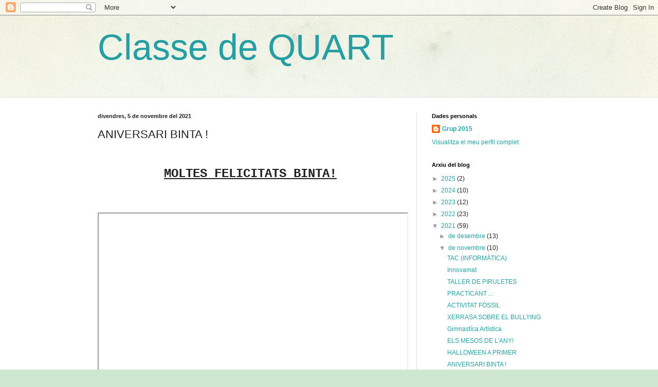

--- FILE ---
content_type: text/plain
request_url: https://www.google-analytics.com/j/collect?v=1&_v=j102&a=2114044053&t=pageview&_s=1&dl=https%3A%2F%2Fmariagali2015.blogspot.com%2F2021%2F11%2Faniversari-binta.html&ul=en-us%40posix&dt=Classe%20de%20QUART%3A%20ANIVERSARI%20BINTA%20!&sr=1280x720&vp=1280x720&_u=IEBAAEABAAAAACAAI~&jid=1187358283&gjid=585574196&cid=567229775.1768880524&tid=UA-166077217-1&_gid=354615671.1768880524&_r=1&_slc=1&z=2014274394
body_size: -454
content:
2,cG-6GPLJJC54V